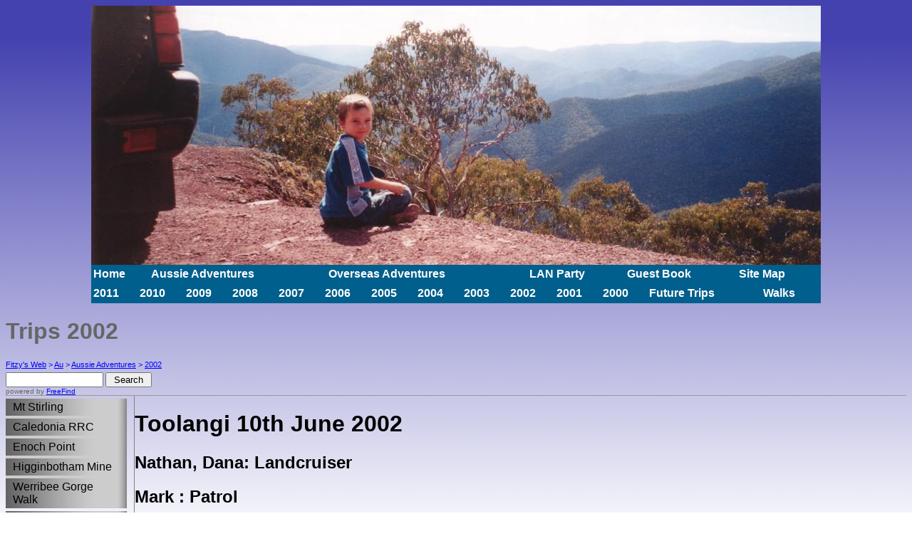

--- FILE ---
content_type: text/html
request_url: https://fitzy.id.au/trips/2002/toolangi.shtml
body_size: 2745
content:
<!DOCTYPE HTML PUBLIC "-//W3C//DTD HTML 4.01 Transitional//EN"
   "http://www.w3.org/TR/html4/loose.dtd">
<HTML>

<head>
	<title>Toolangi 2002</title>
	<link rel="stylesheet" type="text/css" media="screen" href="/~fitzyida/style.css" />
	<link rel="stylesheet" type="text/css" media="handheld" href="/~fitzyida/mobile.css" />
	<link rel="stylesheet" type="text/css" media="print" href="/~fitzyida/print.css" />
	<META NAME="keywords" CONTENT="Mark Fitzgerald, Nissan Patrol, hiking, 4WD, Melbourne, Victoria, Australia, Offroad, bushwalking, GPS, travel, camping, fishing">
	<META NAME="description" CONTENT="Fitzy's Home Page has links to various 4WD locations and trips we have done in Victoria, Australia as well as some of our overseas trips to Vietnam and Cambodia.">
	<META HTTP-EQUIV="Content-Language" CONTENT="EN">
	<META NAME="author" CONTENT="Mark Fitzgerald">
	<META NAME="distribution" CONTENT="Global">
	<META NAME="copyright" CONTENT="Copyright Mark Fitzgerald">
	<META NAME="robots" CONTENT="FOLLOW,INDEX">
</head>

<!-- Top banner image -->
<div id="banner">
<img alt="Butcher Country Track, Victorian High Country" title="Butcher Country Track, Victorian High Country" src ="images/butchercountry.jpg">
</div>

<div id="menu">
<a id="top"></a>
<table>
	<tr>
		<td><a href="/~fitzyida/index.shtml">Home</a></td>
		<td><a href="/~fitzyida/trips/index.shtml">Aussie Adventures</a></td>
		<td><a href="/~fitzyida/overseas/index.shtml">Overseas Adventures</a></td>
		<td><a href="/~fitzyida/lan/index.shtml">LAN Party</a></td>
		<td><a href="http://books.dreambook.com/fitzy1964/main.html">Guest Book</a></td>
		<td><a href="/~fitzyida/map.shtml">Site Map</a></td>
	</tr>
</table>
<table>
	<tr>
		<td><a href="/~fitzyida/trips/2011/index.shtml">2011</a></td>
		<td><a href="/~fitzyida/trips/2010/index.shtml">2010</a></td>
		<td><a href="/~fitzyida/trips/2009/index.shtml">2009</a></td>
		<td><a href="/~fitzyida/trips/2008/index.shtml">2008</a></td>
		<td><a href="/~fitzyida/trips/2007/index.shtml">2007</a></td>
		<td><a href="/~fitzyida/trips/2006/index.shtml">2006</a></td>
		<td><a href="/~fitzyida/trips/2005/index.shtml">2005</a></td>
		<td><a href="/~fitzyida/trips/2004/index.shtml">2004</a></td>
		<td><a href="/~fitzyida/trips/2003/index.shtml">2003</a></td>
		<td><a href="/~fitzyida/trips/2002/index.shtml">2002</a></td>
		<td><a href="/~fitzyida/trips/2001/index.shtml">2001</a></td>
		<td><a href="/~fitzyida/trips/2000/index.shtml">2000</a></td>
		<td><a href="/~fitzyida/trips/future.shtml">Future Trips</a></td>
		<td><a href="/~fitzyida/trips/walks.shtml">Walks</a></td>
	</tr>
</table>
</div>

<!-- Page Heading -->
<div id="header">
<h1>Trips 2002</h1>

<div id="breadcrumb">
<script language="javascript" src="/~fitzyida/scripts/breadnav.js">
</script>
</div>

<div id="search">
<FORM ACTION="http://search.freefind.com/find.html" METHOD="GET">
<FONT size=1 face="arial,helvetica" >
<INPUT TYPE="HIDDEN" NAME="id" VALUE="46631198">
<INPUT TYPE="HIDDEN" NAME="pageid" VALUE="r">
<INPUT TYPE="HIDDEN" NAME="mode" VALUE="ALL">
<INPUT type="HIDDEN" name="n" value="0">
<INPUT TYPE="TEXT" NAME="query" SIZE="15"> 
<INPUT TYPE="SUBMIT" VALUE=" Search "><br>
powered by <A HREF="http://www.freefind.com">
FreeFind</A></font></FORM>
</div>


</div>

<!-- Site Navigation -->
<div id="navigation">
<ul class="autumn">
<li><a href="stirling.shtml">Mt Stirling</a></li>
<li><a href="caledonia.shtml">Caledonia RRC</a></li>
<li><a href="enoch.shtml">Enoch Point</a></li>
<li><a href="higginbotham.shtml">Higginbotham Mine</a></li>
<li><a href="werribee.shtml">Werribee Gorge Walk</a></li>
</ul>
<ul class="winter">
<li><a href="toolangi.shtml">Toolangi</a></li>
<li><a href="lakemountain.shtml">Lake Mountain</a></li>
<li><a href="queensland.shtml">Queensland Holiday</a></li>
<li><a href="donnabuang.shtml">Mt Donna Buang</a></li>
</ul>
<ul class="spring">
<li><a href="grampians.shtml">Grampians</a></li>
<li><a href="alpine.shtml">Alpine NP Cup Weekend</a></li>
<li><a href="terrible.shtml">Mt. Terrible Nathan's Bucks</a></li>
<li><a href="rubicon.shtml">Rubicon RRC</a></li>
</ul>
<ul class="summer">
<li><a href="latrobe.shtml">Latrobe River</a></li>
</ul>
</div>


<!-- Document Content -->
<div id="content">
<h1>Toolangi 10th June 2002</h1>
<h2>Nathan, Dana: Landcruiser</h2>
<h2>Mark : Patrol</h2>
<h2>Scott : Hilux</h2>

<table border="1" cellspacing="1">
<caption><h2>Track Summary & Travel Times</h2></caption>
	<tr>
		<td><b>Track Name</b></td>
		<td><b>Surface</b></td>
		<td><b>Travel Time</b></td>
		<td><b>Average Speed</b></td>
	</tr>
	<tr>
		<td>Marginal Rd</td>
		<td>Gravel 2WD</td>
		<td>Not recorded</td>
		<td>Not recorded</td>
	</tr>
	<tr>
		<td>Twin Hills Rd</td>
		<td>Gravel 2WD</td>
		<td></td>
		<td></td>
	</tr>
	<tr>
		<td>Pine Tk</td>
		<td>4WD Bog holes</td>
		<td></td>
		<td></td>
	</tr>
	<tr>
		<td>Martins Rd</td>
		<td>4WD descents</td>
		<td></td>
		<td></td>
	</tr>
	<tr>
		<td>Pylon Tk</td>
		<td>4WD</td>
		<td></td>
		<td></td>
	</tr>
	<tr>
		<td>Horseyard Tk</td>
		<td>4WD</td>
		<td></td>
		<td></td>
	</tr>
	<tr>
		<td>Horseyard Creek Rd</td>
		<td>4WD</td>
		<td></td>
		<td></td>
	</tr>
	<tr>
		<td>Kalatha Rd</td>
		<td>4WD rutted with Bog Holes.  Slightly overgrown</td>
		<td></td>
		<td></td>
	</tr>
	<tr>
		<td>Murrindindi Rd</td>
		<td>Gravel 2WD</td>
		<td></td>
		<td></td>
	</tr>
</table>

<!-- Next/Previous navigation buttons -->
<div id="nav-button">
<table>
	<tr>
	<td><form><input type="button" value=" &lt;-- Previous "
		onclick="document.location.href='werribee.shtml';
		return false;" /></form>
	</td>
	<td><form><input type="button" value=" Next --&gt; "
		onclick="document.location.href='lakemountain.shtml';
		return false;" /></form>
	</td>
	</tr>
</table>

</div>
</div>
<div id="cleardiv"></div>
<!-- End of Document Content -->

<!-- Document footer -->
<div id="footer-nav">
<table>
	<tr>
		<td><a href="./index.shtml">Home</a></td>
		<td><a href="#top">Top</a></td>
		<td><a href="./trips/index.shtml">Aussie Adventures</a></td>
		<td><a href="./overseas/index.shtml">Overseas Adventures</a></td>
		<td><a href="./lan/index.shtml">LAN Party</a></td>
		<td><a href="http://books.dreambook.com/fitzy1964/main.html">Guest Book</a></td>
		<td><a href="./map.shtml">Site Map</a></td>
	</tr>
</table>
</div>
<div id="footer">
<table>

	<tr>
		<td>&copy; Copyright Mark Fitzgerald, 2004 - 2010.</td>
	</tr>
	<tr>
		<td>Designed for Firefox 1024 x 768 resolution or higher and mobile devices</td>
	</tr>
	<tr><td>
<!-- Document Counter -->
<div id="counter">
<!-- Start of StatCounter Code -->
	<script type="text/javascript" language="javascript">
	var sc_project=304237; 
	var sc_partition=1; 
</script>

<script type="text/javascript" language="javascript" src="http://www.statcounter.com/counter/counter.js"></script><noscript><a
	href="http://www.statcounter.com" target="_blank"><img
	src="http://c2.statcounter.com/counter.php?sc_project=304237&amp;java=0"
	alt="free web counter" border="0"></a> </noscript>
<!-- End of StatCounter Code -->
</div>
	</td></tr>
</table>
</div>

</body>
</html>

--- FILE ---
content_type: text/css
request_url: https://fitzy.id.au/~fitzyida/style.css
body_size: 578
content:
body
{
color: black;
height: auto;
background-image: url(images/background.png);
background-repeat: repeat-x;
font-family: arial;
}


div#wrapper
{
}

div#banner
{
color: #ffffff;
}

div#banner img
{
display: block;
margin-left: auto;
margin-right: auto;
}

div#menu
{
font-family: arial;
background-color: #005f8c;
font-weight: bold;
width: 1024px;
display: block;
margin-left: auto;
margin-right: auto;
}

div#menu table
{
border-width: 0px;
width: 1024px;
color: #ffffff;
}

div#menu tr
{
height: 23px;
background-color: #005f8c;
}

div#menu a:link, a:visited, a:active
{
text-decoration: none;
color: white;
}

div#menu a:hover
{
background-color: #7ab4de;
}

div#header
{
font-family: arial;
color: #666666;
}

div#breadcrumb
{
font-size: 70%;
padding-bottom: 5px;
text-decoration: none;
color: blue;
}

div#breadcrumb a
{
color: blue;
}

div#search
{
border-bottom: 1px solid #999;
}

div#navigation
{
float: left;
width: 180px;
font-family: arial;
}

#navigation a
{
color: blue;
}

#navigation ul
{
list-style-type: none;
padding: 0px;
margin: 0px;
background-image: url(images/nav_col_base.jpg);
background-repeat: repeat-y;
}

#navigation ul li
{
margin-top: 4px;
}

#navigation ul li a
{
display: block;
padding: 3px 5px 3px 10px;
text-decoration: none;
color: #000;
width: 145px;
background-image: url(images/nav_base.jpg);
background-repeat: repeat-y;
}

#navigation ul.spring li a:hover
{
color: #fff;
background-color: #ccc;
background-image: url(images/nav_base_spring.jpg);
background-repeat: repeat-y;
}

#navigation ul.summer li a:hover
{
color: #fff;
background-color: #ccc;
background-image: url(images/nav_base_summer.jpg);
background-repeat: repeat-y;
}

#navigation ul.autumn li a:hover
{
color: #fff;
background-color: #ccc;
background-image: url(images/nav_base_autumn.jpg);
background-repeat: repeat-y;
}

#navigation ul.winter li a:hover
{
color: #fff;
background-color: #ccc;
background-image: url(images/nav_base_winter.jpg);
background-repeat: repeat-y;
}

div#index
{
margin-left: 1px;
color: black;
font-family: arial;
text-align: justify;
}

#index img
{
border: 0px;
padding: 5px;
float: left;
}

#index a:link
{
color: blue;
text-decoration: underline;
}

#index a:visited
{
color: red;
text-decoration: underline;
}

#index a:active
{
color: lime;
text-decoration: underline;
}

div#content
{
width: 80%;
float: left;
height: auto;
border-left: 1px solid gray;
color: black;
font-family: arial;
text-align: left;
}

#content p
{
}

#content img
{
border: 0px;
padding: 5px;
float: left;
}

#content img.portrait
{
border: 0px;
float: left;
width: 304px;
height: 400px;
}

#content a:link
{
color: blue;
text-decoration: underline;
}

#content a:visited
{
color: red;
text-decoration: underline;
}

#content a:active
{
color: lime;
text-decoration: underline;
}

div#cleardiv
{
clear: both;
height: 1em;
}

div#footer-nav
{
font-family: verdana;
}

#footer-nav table
{
width: 100%;
background: black;
}

#footer-nav a
{
color: white;
background: black;
text-decoration: none;
font-size: 70%;
}


#footer-nav td
{
padding-left: 25px;
vertical-align: top;
float: left;
}

div#footer
{
}

#footer table
{
width: 100%;
padding: 10px;
font-family: verdana;
font-size: 60%;
background: white;
color: black;
}

#footer td
{
color: black;
text-align: center;
}

div#map
{
margin-left: 0px;
margin-right: 20px;
padding-left: 5px;
color: black;
font-family: arial;
text-align: justify;
}

#map a:link
{
color: blue;
text-decoration: underline;
}

#map a:visited
{
color: red;
text-decoration: underline;
}

#map a:active
{
color: lime;
text-decoration: underline;
}

#map table
{
border-width: thin;
border-color: black;
border-style: none;
width: 100%;
color: black;
}

#map td
{
vertical-align: top;
}

div#counter
{
}

--- FILE ---
content_type: text/css
request_url: https://fitzy.id.au/~fitzyida/mobile.css
body_size: 431
content:
body

{
color: black;
height: auto;
background-image: url(images/background.png);
background-repeat: repeat-x;
font-family: arial;
}

div#wrapper
{
}

div#banner
{
color: #ffffff;
}

div#banner img
{
width: 50%;
display: block;
margin-left: auto;
margin-right: auto;
}

div#menu
{
font-family: arial;
background-color: #005f8c;
font-weight: bold;
font-size: 70%;
width: 50%;
display: block;
margin-left: auto;
margin-right: auto;
}

div#menu table
{
border-width: 0px;
width: 50%;
color: #ffffff;
}

div#menu tr
{
height: 23;
background-color: #005f8c;
}

div#menu a:link, a:visited, a:active
{
text-decoration: none;
color: white;
}

div#menu a:hover
{
background-color: #7ab4de;
}

div#header
{
font-family: arial;
color: #666666;
}

div#breadcrumb
{
font-size: 70%;
padding-bottom: 5;
text-decoration: none;
color: blue;
}

div#breadcrumb a
{
color: blue;
}

div#search
{
display: none;
}

div#navigation
{
float: left;
width: 50px;
font-family: arial;
}

#navigation a
{
color: blue;
}

#navigation ul
{
list-style-type: none;
padding: 0;
margin: 0;
background-image: url(images/nav_col_base.jpg);
background-repeat: repeat-y;
}

#navigation ul li { margin-top: 4px; }

#navigation ul li a
{
display: block;
padding: 3px 5px 3px 10px;
text-decoration: none;
color: #000;
background-image: url(images/nav_base.jpg);
background-repeat: repeat-y;
}

#navigation ul li a:hover
{
color: #fff;
background-color: #ccc;
background-image: url(images/nav_base2.jpg);
background-repeat: repeat-y;
}

div#content
{
margin-left: 55px;
margin-right: 0px;
border-left: 1px solid #999;
padding-left: 5;
color: black;
background: #ffffff;
font-family: arial;
text-align: justify;
}

#content h1
{
background: white; 
color: black;
}

#content img
{
border: 0;
float: left;
}

#content img.portrait
{
width: 304;
height: 400;
}

#content a:link
{
color: blue;
text-decoration: underline;
}

#content a:visited
{
color: red;
text-decoration: underline;
}

#content a:active
{
color: lime;
text-decoration: underline;
}

div#cleardiv
{
clear: both;
height: 1em;
}

div#footer-nav
{
font-family: verdana;
}

#footer-nav table
{
width: 100%;
background: black;
}

#footer-nav a
{
color: white;
background: black;
text-decoration: none;
font-size: 70%;
}


#footer-nav td
{
padding-left: 25;
vertical-align: top;
float: left;
}

div#footer
{
}

#footer table
{
width: 100%;
font-family: verdana;
font-size: 60%;
background: white;
color: black;
}

#footer td
{
color: black;
text-align: center;
}

div#map
{
margin-left: 0px;
margin-right: 20px;
padding-left: 5;
color: black;
background: #ffffff;
font-family: arial;
text-align: justify;
}

#map a:link
{
color: blue;
text-decoration: underline;
}

#map a:visited
{
color: red;
text-decoration: underline;
}

#map a:active
{
color: lime;
text-decoration: underline;
}

#map table
{
border-width: thin;
border-color: black;
border-style: none;
width: 100%;
color: black;
background-color: white;
}

#map td
{
vertical-align: top;
}

--- FILE ---
content_type: text/css
request_url: https://fitzy.id.au/~fitzyida/print.css
body_size: -7
content:
body
{
color: #000000;
background-color: #FFFFFF;
font-family: Arial, Helvetica, sans-serif;
}

body h1 {font-size: 24pt; font-family: Marlett; color : Black }
body h2 {font-size: 18pt; font-family: Marlett; color : Black }
body h3 {font-size: 14pt; font-family: Marlett; color : Black }
body p {font-size: 10pt; font-family: Marlett; color : Black }

div#content
{
color: black;
background: #ffffff;
font-family: arial;
text-align: justify;
}

#content h1
{
background: white; 
color: black;
}

#content img
{
border: 0;
float: left;
width: 500;
height: 379;
}

#content img.portrait
{
width: 304;
height: 400;
}

#content a:link
{
color: blue;
text-decoration: underline;
}

#content a:visited
{
color: red;
text-decoration: underline;
}

#content a:active
{
color: lime;
text-decoration: underline;
}

div#cleardiv
{
clear: both;
height: 1em;
}

--- FILE ---
content_type: application/javascript
request_url: https://fitzy.id.au/~fitzyida/scripts/breadnav.js
body_size: 499
content:
/*****
Dynamic Javascript Breadcrumb Navigation by Adam DuVander
http://duvinci.com/projects/javascript/crumbs/

Released under Creative Commons License:
http://creativecommons.org/licenses/by/2.5/
*****/
var crumbsep = " > ";
var precrumb = "<span class=\"crumb\">";
var postcrumb = "</span>";
var sectionsep = "/";
var rootpath = "/~fitzyida"; // Use "/" for root of domain.
var rootname = "Fitzy's Web";

var ucfirst = 1; // if set to 1, makes "directory" default to "Directory"

var objurl = new Object;
objurl['lan'] = 'LAN Party';
objurl['trips'] = 'Aussie Adventures';
objurl['overseas'] = 'Overseas Adventures';

// Grab the page's url and break it up into directory pieces
var pageurl = (new String(document.location));
var protocol = pageurl.substring(0, pageurl.indexOf("//") + 2);
pageurl = pageurl.replace(protocol, ""); // remove protocol from pageurl
var rooturl = pageurl.substring(0, pageurl.indexOf(rootpath) + rootpath.length); // find rooturl
if (rooturl.charAt(rooturl.length - 1) == "/") //remove trailing slash
{
  rooturl = rooturl.substring(0, rooturl.length - 1);
}
pageurl = pageurl.replace(rooturl, ""); // remove rooturl from pageurl
if (pageurl.charAt(0) == '/') // remove beginning slash
{
  pageurl = pageurl.substring(1, pageurl.length);
}

var page_ar = pageurl.split(sectionsep);
var currenturl = protocol + rooturl;
var allbread = precrumb + "<a href=\"" + currenturl + "/index.shtml" + "\">" + rootname + "</a>" + postcrumb; // start with root

for (i=0; i < page_ar.length-1; i++)
{
  var displayname = "";
  currenturl += "/" + page_ar[i];
  if (objurl[page_ar[i]])
  {
    displayname = objurl[page_ar[i]];
  }
  else
  {
    if (ucfirst == 1)
    {
      displayname = page_ar[i].charAt(0).toUpperCase() + page_ar[i].substring(1);
    }
    else
    {
      displayname = page_ar[i];
    }
  }
  allbread += crumbsep + precrumb + "<a href=\"" + currenturl + "/index.shtml" + "\">" + displayname + "</a>" + postcrumb;
}
document.write(allbread);
